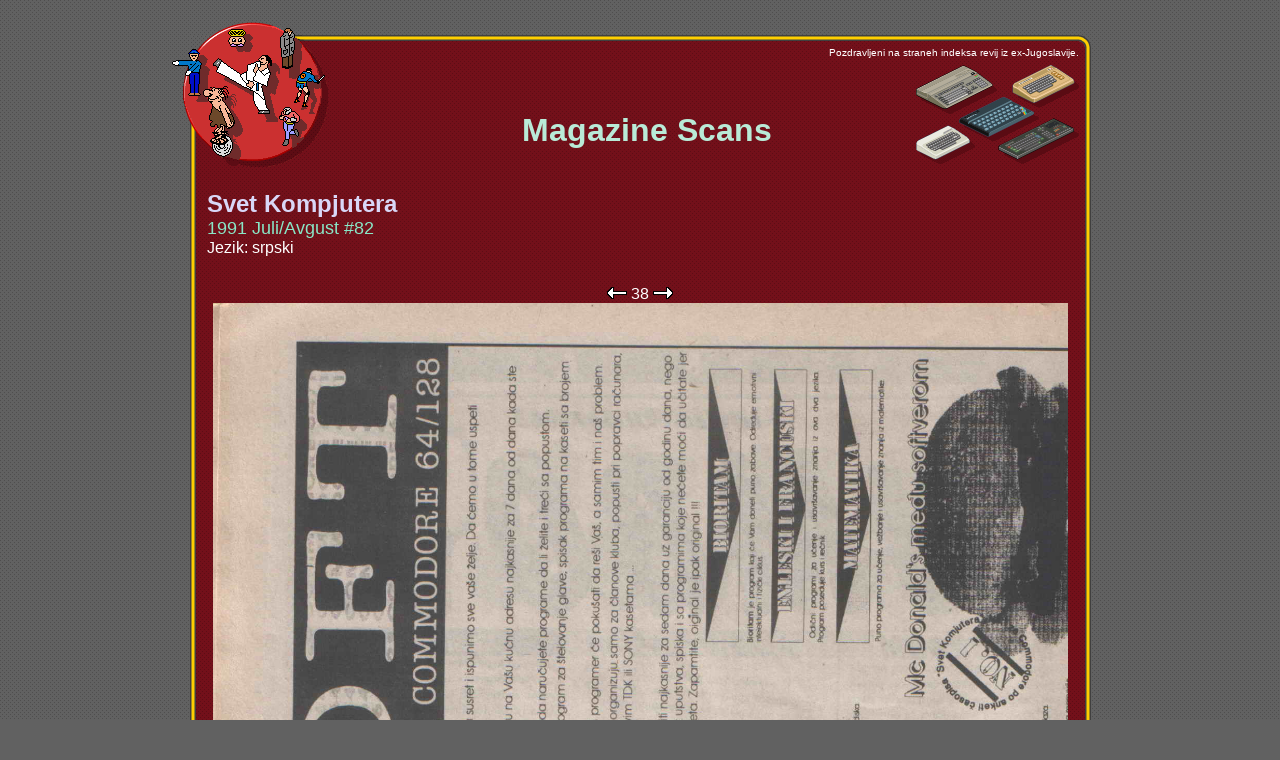

--- FILE ---
content_type: text/html; charset=Windows-1250
request_url: http://retrospec.sgn.net/users/tomcat/yu/magshow.php?auto=&page=38&all=SK_91_07
body_size: 1420
content:
<!DOCTYPE HTML PUBLIC "-//W3C//DTD HTML 4.0 Transitional//EN">
<html xmlns="http://www.w3.org/1999/xhtml" xml:lang="sl" lang="sl" dir="ltr">

<title>ex-YU Racunalniska Scena</title>
<meta http-equiv="Content-Type" content="text/html; charset=utf-8" />
<META HTTP-EQUIV="Pragma" CONTENT="no-cache">
<META HTTP-EQUIV="Expires" CONTENT="-1">
<head>
    <link href="yu.css" type="text/css" rel="StyleSheet">

<div style="position:absolute; top:0; height:100%; padding:0 0 1px">&nbsp;</div>

</head>

<body bgcolor="#616161" background="gfx/gray-back.gif" marginwidth="20" marginheight="19" leftmargin="20" topmargin="19">

<div align="center">

<table width="921" cellpadding="0" cellspacing="0" border="0">
<tr>
    <td></td>
    <td align="left"><img src="gfx/1t.gif" width="12" height="1"><img src="gfx/logo-t2.gif" width="150" height="16" alt="" border="0"></td>
    <td><img src="gfx/1t.gif" width="30" height="1"></td>
</tr>
<tr>
    <td valign="top"><img src="gfx/1t.gif" width="1" height="12"><br><img src="gfx/logo-l2.gif" width="30" height="120" alt="" border="0"></td>
    <td background="gfx/red-back.gif">
    <table width="901" cellpadding="0" cellspacing="0" border="0">
    <tr>
        <td width="12"><img src="gfx/logo-tl.gif" width="12" height="12" alt="" border="0"></td>
        <td width="877" background="gfx/c-t.gif" align="left"><img src="gfx/logo-t1.gif" width="150" height="12" alt="" border="0"></td>
        <td width="12"><img src="gfx/c-tr.gif" width="12" height="12" alt="" border="0"></td>
    </tr>
    <tr>
        <td background="gfx/c-l.gif" valign="top"><img src="gfx/logo-l1.gif" width="12" height="120" alt="" border="0"></td>
        <td><table width="100%" cellpadding="0" cellspacing="0" border="0">
        <tr>
            <td width="1%" rowspan="2" valign="top"><a href="index.php"><img src="gfx/logo-1.gif" width="150" height="120" alt="" border="0"></a></td>
            <td width="100%" valign="top" align="right"><font size="1">Pozdravljeni na straneh indeksa revij iz ex-Jugoslavije.</font></td>
        </tr>
        <tr>
            <td align="right">
                <table width="100%" cellpadding="0" cellspacing="0" border="0">
                    <tr>
                    <td align="center" width="99%"><p><p><br><br>
                        <b> <font size="6" COLOR="b9ead7"> &nbsp;&nbsp; Magazine Scans</font></b>
                    </td>
                    <td align="right" width="1%">
                       <img src="gfx/IsoMisc.gif" width="163" height="104" alt="" border="0">
                    </td>
                    </tr>
                </table>
            </td>
        </tr>
        </table>
        <br>
        <table width="100%" cellpadding="0" cellspacing="0" border="0">


    			<table width="100%" cellpadding="0" cellspacing="5" border="0">
    			<tr align="left">
            			<td align="left" width="100%" valign="top">
    			                <table width="100%" cellpadding="0" cellspacing="0" border="0">
            			                <tr><td width="100%"><a href="magshow.php?all=SK_91_07"><font size="5" COLOR="d9d7f7"><b>Svet Kompjutera</b></a></font></td></tr>
    	        		                <tr><td><a href="magshow.php?all=SK_91_07"><font size="4" COLOR="89e7c7">1991 Juli/Avgust #82</font></a></td></tr>
    	        		                <tr><td><font size="3">Jezik: srpski</font></td></tr>
            			        </table>
             			</td>
    			</tr>
    			</table>
    
    <br>
    
              
        			<table width="100%" cellpadding="0" cellspacing="5" border="0">
        			<tr align="center">
    <td align="center"><a href="magshow.php?auto=&page=37&all=SK_91_07"><img width="20" height="12" border="0" src="gfx/pageback.gif"></a> <a href="magshow.php?auto=&all=SK_91_07">38</a> <a href="magshow.php?auto=&page=39&all=SK_91_07"><img width="20" height="12" border="0" src="gfx/pagenext.gif"></a><br><a href="http://retrospec.elite.org/pcsux/SK/1991/07/SK_91_07_038.jpg"><img width="855" border="0" src="http://retrospec.elite.org/pcsux/SK/1991/07/SK_91_07_038.jpg"></a><br><a href="magshow.php?auto=&page=37&all=SK_91_07"><img width="20" height="12" border="0" src="gfx/pageback.gif"></a> <a href="magshow.php?auto=&all=SK_91_07">38</a> <a href="magshow.php?auto=&page=39&all=SK_91_07"><img width="20" height="12" border="0" src="gfx/pagenext.gif"></a><br></td>
              </tr>
            </table>
                   



<br>
<center><A HREF="javascript:history.go(-1)"><img src="gfx/back.gif" width="52" height="12" alt="" border="0"></a></center>

            <!-- /CONTENT -->

</td>
        <td background="gfx/c-r.gif"><img src="gfx/c-r.gif" width="12" height="12" alt="" border="0"></td>
    </tr>
    <tr>
        <td><img src="gfx/c-bl.gif"></td>
        <td background="gfx/c-b.gif"><img src="gfx/c-b.gif" width="12" height="12" alt="" border="0"></td>
        <td><img src="gfx/c-br.gif"></td>
    </tr>
    </table>
    </td></tr>
    </table>
    </td>
    <td></td>
</tr>

<tr>
    <td colspan="3" align="center"><a href="mailto:tomcat@sgn.net"><img src="gfx/tc.gif" width="50" height="26" vspace="8" border="0"></a></td>
</tr>
</table>

</div>

</body>
<HEAD>
<META HTTP-EQUIV="Pragma" CONTENT="no-cache">
<META HTTP-EQUIV="Expires" CONTENT="-1">
</HEAD>
</html>
